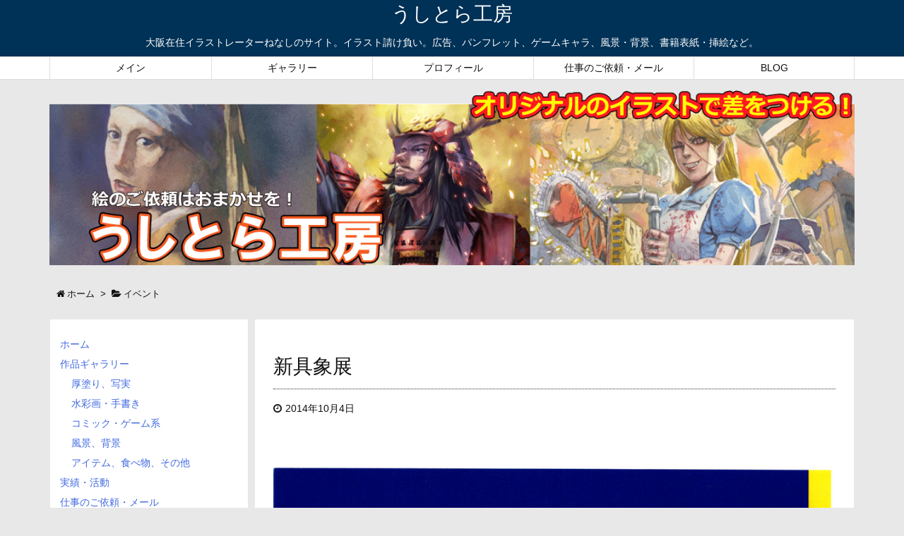

--- FILE ---
content_type: text/html; charset=UTF-8
request_url: http://usitora.com/%E6%96%B0%E5%85%B7%E8%B1%A1%E5%B1%95/
body_size: 35209
content:
<!DOCTYPE html>
<html lang="ja" itemscope itemtype="http://schema.org/WebPage">
<head prefix="og: http://ogp.me/ns# article: http://ogp.me/ns/article# fb: http://ogp.me/ns/fb#">
<meta charset="UTF-8" />
<meta http-equiv="X-UA-Compatible" content="IE=edge" />
<meta name="viewport" content="width=device-width, initial-scale=1, user-scalable=yes" />
<title>新具象展 | うしとら工房</title>
<meta name='robots' content='max-image-preview:large' />
<link rel='dns-prefetch' href='//ajax.googleapis.com' />
<link rel='dns-prefetch' href='//s.w.org' />
<meta name="description" content="10月21日（火）から25日（土）まで、新具象展 大阪の谷町六丁目駅すぐの、薬業年金会館2階ギャラリースペース 21日の10～14時と、23日の14～18時に居る予定です。..." />
<meta name="keywords" content="イベント" />
<meta property="og:type" content="article" />
<meta property="og:url" content="http://usitora.com/%e6%96%b0%e5%85%b7%e8%b1%a1%e5%b1%95/" />
<meta property="og:title" content="新具象展 | うしとら工房" />
<meta property="og:description" content="10月21日（火）から25日（土）まで、新具象展 大阪の谷町六丁目駅すぐの、薬業年金会館2階ギャラリースペース 21日の10～14時と、23日の14～18時に居る予定です。..." />
<meta property="og:image" content="http://usitora.com/wp/wp-content/uploads/2014/10/gusho.jpg" />
<meta property="og:image:width" content="1000" />
<meta property="og:image:height" content="796" />
<meta property="og:site_name" content="うしとら工房" />
<meta property="og:locale" content="ja_JP" />
<meta property="fb:app_id" content="100002569867911" />
<meta property="article:section" content="イベント" />
<meta property="article:published_time" content="2014-10-04T14:17:44Z" />
<meta property="article:modified_time" content="2014-10-04T14:20:33Z" />
<meta name="twitter:card" content="summary" />
<meta name="twitter:domain" content="usitora.com" />
<meta name="twitter:creator" content="@a_ne74" />
<meta name="twitter:site" content="@a_ne74" />
<link rel="canonical" href="http://usitora.com/%e6%96%b0%e5%85%b7%e8%b1%a1%e5%b1%95/" />
<link rel='shortlink' href='http://usitora.com/?p=394' />
<link rel="pingback" href="http://usitora.com/wp/xmlrpc.php" />
<link rel="alternate" type="application/rss+xml" title="うしとら工房 RSS Feed" href="http://usitora.com/feed/" />
<link rel="alternate" type="application/atom+xml" title="うしとら工房 Atom Feed" href="http://usitora.com/feed/atom/" />
<link rel="preload" as="font" type="font/woff2" href="//usitora.com/wp/wp-content/themes/luxeritas/fonts/fontawesome-webfont.woff2" crossorigin />
<link rel="preload" as="font" type="font/woff" href="//usitora.com/wp/wp-content/themes/luxeritas/fonts/icomoon/fonts/icomoon.woff" crossorigin />
<link rel="stylesheet" id="luxe-css" href="//usitora.com/wp/wp-content/themes/luxeritas/style.min.css?v=1768641168" media="all" />
<noscript><link rel="stylesheet" id="nav-css" href="//usitora.com/wp/wp-content/themes/luxeritas/styles/nav.min.css?v=1768641168" media="all" /></noscript>
<noscript><link rel="stylesheet" id="async-css" href="//usitora.com/wp/wp-content/themes/luxeritas/style.async.min.css?v=1768641168" media="all" /></noscript>
<link rel="stylesheet" id="wp-block-library-css" href="//usitora.com/wp/wp-includes/css/dist/block-library/style.min.css" media="all" />
<style id='wp-block-library-inline-css'>
.has-text-align-justify{text-align:justify;}
</style>
<link rel="stylesheet" id="mediaelement-css" href="//usitora.com/wp/wp-includes/js/mediaelement/mediaelementplayer-legacy.min.css" media="all" />
<link rel="stylesheet" id="wp-mediaelement-css" href="//usitora.com/wp/wp-includes/js/mediaelement/wp-mediaelement.min.css" media="all" />
<style id='global-styles-inline-css'>
body{--wp--preset--color--black: #000000;--wp--preset--color--cyan-bluish-gray: #abb8c3;--wp--preset--color--white: #ffffff;--wp--preset--color--pale-pink: #f78da7;--wp--preset--color--vivid-red: #cf2e2e;--wp--preset--color--luminous-vivid-orange: #ff6900;--wp--preset--color--luminous-vivid-amber: #fcb900;--wp--preset--color--light-green-cyan: #7bdcb5;--wp--preset--color--vivid-green-cyan: #00d084;--wp--preset--color--pale-cyan-blue: #8ed1fc;--wp--preset--color--vivid-cyan-blue: #0693e3;--wp--preset--color--vivid-purple: #9b51e0;--wp--preset--gradient--vivid-cyan-blue-to-vivid-purple: linear-gradient(135deg,rgba(6,147,227,1) 0%,rgb(155,81,224) 100%);--wp--preset--gradient--light-green-cyan-to-vivid-green-cyan: linear-gradient(135deg,rgb(122,220,180) 0%,rgb(0,208,130) 100%);--wp--preset--gradient--luminous-vivid-amber-to-luminous-vivid-orange: linear-gradient(135deg,rgba(252,185,0,1) 0%,rgba(255,105,0,1) 100%);--wp--preset--gradient--luminous-vivid-orange-to-vivid-red: linear-gradient(135deg,rgba(255,105,0,1) 0%,rgb(207,46,46) 100%);--wp--preset--gradient--very-light-gray-to-cyan-bluish-gray: linear-gradient(135deg,rgb(238,238,238) 0%,rgb(169,184,195) 100%);--wp--preset--gradient--cool-to-warm-spectrum: linear-gradient(135deg,rgb(74,234,220) 0%,rgb(151,120,209) 20%,rgb(207,42,186) 40%,rgb(238,44,130) 60%,rgb(251,105,98) 80%,rgb(254,248,76) 100%);--wp--preset--gradient--blush-light-purple: linear-gradient(135deg,rgb(255,206,236) 0%,rgb(152,150,240) 100%);--wp--preset--gradient--blush-bordeaux: linear-gradient(135deg,rgb(254,205,165) 0%,rgb(254,45,45) 50%,rgb(107,0,62) 100%);--wp--preset--gradient--luminous-dusk: linear-gradient(135deg,rgb(255,203,112) 0%,rgb(199,81,192) 50%,rgb(65,88,208) 100%);--wp--preset--gradient--pale-ocean: linear-gradient(135deg,rgb(255,245,203) 0%,rgb(182,227,212) 50%,rgb(51,167,181) 100%);--wp--preset--gradient--electric-grass: linear-gradient(135deg,rgb(202,248,128) 0%,rgb(113,206,126) 100%);--wp--preset--gradient--midnight: linear-gradient(135deg,rgb(2,3,129) 0%,rgb(40,116,252) 100%);--wp--preset--duotone--dark-grayscale: url('#wp-duotone-dark-grayscale');--wp--preset--duotone--grayscale: url('#wp-duotone-grayscale');--wp--preset--duotone--purple-yellow: url('#wp-duotone-purple-yellow');--wp--preset--duotone--blue-red: url('#wp-duotone-blue-red');--wp--preset--duotone--midnight: url('#wp-duotone-midnight');--wp--preset--duotone--magenta-yellow: url('#wp-duotone-magenta-yellow');--wp--preset--duotone--purple-green: url('#wp-duotone-purple-green');--wp--preset--duotone--blue-orange: url('#wp-duotone-blue-orange');--wp--preset--font-size--small: 13px;--wp--preset--font-size--medium: 20px;--wp--preset--font-size--large: 36px;--wp--preset--font-size--x-large: 42px;}.has-black-color{color: var(--wp--preset--color--black) !important;}.has-cyan-bluish-gray-color{color: var(--wp--preset--color--cyan-bluish-gray) !important;}.has-white-color{color: var(--wp--preset--color--white) !important;}.has-pale-pink-color{color: var(--wp--preset--color--pale-pink) !important;}.has-vivid-red-color{color: var(--wp--preset--color--vivid-red) !important;}.has-luminous-vivid-orange-color{color: var(--wp--preset--color--luminous-vivid-orange) !important;}.has-luminous-vivid-amber-color{color: var(--wp--preset--color--luminous-vivid-amber) !important;}.has-light-green-cyan-color{color: var(--wp--preset--color--light-green-cyan) !important;}.has-vivid-green-cyan-color{color: var(--wp--preset--color--vivid-green-cyan) !important;}.has-pale-cyan-blue-color{color: var(--wp--preset--color--pale-cyan-blue) !important;}.has-vivid-cyan-blue-color{color: var(--wp--preset--color--vivid-cyan-blue) !important;}.has-vivid-purple-color{color: var(--wp--preset--color--vivid-purple) !important;}.has-black-background-color{background-color: var(--wp--preset--color--black) !important;}.has-cyan-bluish-gray-background-color{background-color: var(--wp--preset--color--cyan-bluish-gray) !important;}.has-white-background-color{background-color: var(--wp--preset--color--white) !important;}.has-pale-pink-background-color{background-color: var(--wp--preset--color--pale-pink) !important;}.has-vivid-red-background-color{background-color: var(--wp--preset--color--vivid-red) !important;}.has-luminous-vivid-orange-background-color{background-color: var(--wp--preset--color--luminous-vivid-orange) !important;}.has-luminous-vivid-amber-background-color{background-color: var(--wp--preset--color--luminous-vivid-amber) !important;}.has-light-green-cyan-background-color{background-color: var(--wp--preset--color--light-green-cyan) !important;}.has-vivid-green-cyan-background-color{background-color: var(--wp--preset--color--vivid-green-cyan) !important;}.has-pale-cyan-blue-background-color{background-color: var(--wp--preset--color--pale-cyan-blue) !important;}.has-vivid-cyan-blue-background-color{background-color: var(--wp--preset--color--vivid-cyan-blue) !important;}.has-vivid-purple-background-color{background-color: var(--wp--preset--color--vivid-purple) !important;}.has-black-border-color{border-color: var(--wp--preset--color--black) !important;}.has-cyan-bluish-gray-border-color{border-color: var(--wp--preset--color--cyan-bluish-gray) !important;}.has-white-border-color{border-color: var(--wp--preset--color--white) !important;}.has-pale-pink-border-color{border-color: var(--wp--preset--color--pale-pink) !important;}.has-vivid-red-border-color{border-color: var(--wp--preset--color--vivid-red) !important;}.has-luminous-vivid-orange-border-color{border-color: var(--wp--preset--color--luminous-vivid-orange) !important;}.has-luminous-vivid-amber-border-color{border-color: var(--wp--preset--color--luminous-vivid-amber) !important;}.has-light-green-cyan-border-color{border-color: var(--wp--preset--color--light-green-cyan) !important;}.has-vivid-green-cyan-border-color{border-color: var(--wp--preset--color--vivid-green-cyan) !important;}.has-pale-cyan-blue-border-color{border-color: var(--wp--preset--color--pale-cyan-blue) !important;}.has-vivid-cyan-blue-border-color{border-color: var(--wp--preset--color--vivid-cyan-blue) !important;}.has-vivid-purple-border-color{border-color: var(--wp--preset--color--vivid-purple) !important;}.has-vivid-cyan-blue-to-vivid-purple-gradient-background{background: var(--wp--preset--gradient--vivid-cyan-blue-to-vivid-purple) !important;}.has-light-green-cyan-to-vivid-green-cyan-gradient-background{background: var(--wp--preset--gradient--light-green-cyan-to-vivid-green-cyan) !important;}.has-luminous-vivid-amber-to-luminous-vivid-orange-gradient-background{background: var(--wp--preset--gradient--luminous-vivid-amber-to-luminous-vivid-orange) !important;}.has-luminous-vivid-orange-to-vivid-red-gradient-background{background: var(--wp--preset--gradient--luminous-vivid-orange-to-vivid-red) !important;}.has-very-light-gray-to-cyan-bluish-gray-gradient-background{background: var(--wp--preset--gradient--very-light-gray-to-cyan-bluish-gray) !important;}.has-cool-to-warm-spectrum-gradient-background{background: var(--wp--preset--gradient--cool-to-warm-spectrum) !important;}.has-blush-light-purple-gradient-background{background: var(--wp--preset--gradient--blush-light-purple) !important;}.has-blush-bordeaux-gradient-background{background: var(--wp--preset--gradient--blush-bordeaux) !important;}.has-luminous-dusk-gradient-background{background: var(--wp--preset--gradient--luminous-dusk) !important;}.has-pale-ocean-gradient-background{background: var(--wp--preset--gradient--pale-ocean) !important;}.has-electric-grass-gradient-background{background: var(--wp--preset--gradient--electric-grass) !important;}.has-midnight-gradient-background{background: var(--wp--preset--gradient--midnight) !important;}.has-small-font-size{font-size: var(--wp--preset--font-size--small) !important;}.has-medium-font-size{font-size: var(--wp--preset--font-size--medium) !important;}.has-large-font-size{font-size: var(--wp--preset--font-size--large) !important;}.has-x-large-font-size{font-size: var(--wp--preset--font-size--x-large) !important;}
</style>
<link rel="stylesheet" id="aalb_basics_css-css" href="//usitora.com/wp/wp-content/plugins/amazon-associates-link-builder/css/aalb_basics.css" media="all" />
<link rel="stylesheet" id="contact-form-7-css" href="//usitora.com/wp/wp-content/plugins/contact-form-7/includes/css/styles.css" media="all" />
<link rel="stylesheet" id="prtfl_stylesheet-css" href="//usitora.com/wp/wp-content/plugins/portfolio/css/style.css" media="all" />
<link rel="stylesheet" id="prtfl_lightbox_stylesheet-css" href="//usitora.com/wp/wp-content/plugins/portfolio/fancybox/jquery.fancybox.min.css" media="all" />
<link rel="stylesheet" id="megamenu-css" href="//usitora.com/wp/wp-content/uploads/maxmegamenu/style.css" media="all" />
<link rel="stylesheet" id="dashicons-css" href="//usitora.com/wp/wp-includes/css/dashicons.min.css" media="all" />
<link rel="stylesheet" id="tablepress-default-css" href="//usitora.com/wp/wp-content/plugins/tablepress/css/build/default.css" media="all" />
<link rel="stylesheet" id="luxech-css" href="//usitora.com/wp/wp-content/themes/luxech/style.css?v=1768641168" media="all" />
<link rel="stylesheet" id="jetpack_css-css" href="//usitora.com/wp/wp-content/plugins/jetpack/css/jetpack.css" media="all" />
<script src="//usitora.com/wp/wp-content/themes/luxeritas/js/luxe.async.min.js?v=1768641168" id="async-js" async defer></script>
<script src="//ajax.googleapis.com/ajax/libs/jquery/1.12.4/jquery.min.js" id="jquery-js"></script>
<script src="//usitora.com/wp/wp-content/themes/luxeritas/js/luxe.min.js?v=1768641168" id="luxe-js" async defer></script>
<link rel="https://api.w.org/" href="http://usitora.com/wp-json/" /><link rel="alternate" type="application/json" href="http://usitora.com/wp-json/wp/v2/posts/394" /><link rel="alternate" type="application/json+oembed" href="http://usitora.com/wp-json/oembed/1.0/embed?url=http%3A%2F%2Fusitora.com%2F%25e6%2596%25b0%25e5%2585%25b7%25e8%25b1%25a1%25e5%25b1%2595%2F" />
<link rel="alternate" type="text/xml+oembed" href="http://usitora.com/wp-json/oembed/1.0/embed?url=http%3A%2F%2Fusitora.com%2F%25e6%2596%25b0%25e5%2585%25b7%25e8%25b1%25a1%25e5%25b1%2595%2F&#038;format=xml" />
<style>img#wpstats{display:none}</style>
	<link rel="icon" href="http://usitora.com/wp/wp-content/uploads/2018/03/cropped-icon-1-32x32.jpg" sizes="32x32" />
<link rel="icon" href="http://usitora.com/wp/wp-content/uploads/2018/03/cropped-icon-1-192x192.jpg" sizes="192x192" />
<link rel="apple-touch-icon" href="http://usitora.com/wp/wp-content/uploads/2018/03/cropped-icon-1-180x180.jpg" />
<meta name="msapplication-TileImage" content="http://usitora.com/wp/wp-content/uploads/2018/03/cropped-icon-1-270x270.jpg" />
<script>
window._wpemojiSettings = {"baseUrl":"https:\/\/s.w.org\/images\/core\/emoji\/13.1.0\/72x72\/","ext":".png","svgUrl":"https:\/\/s.w.org\/images\/core\/emoji\/13.1.0\/svg\/","svgExt":".svg","source":{"concatemoji":"http:\/\/usitora.com\/wp\/wp-includes\/js\/wp-emoji-release.min.js"}};
/*! This file is auto-generated */
!function(e,a,t){var n,r,o,i=a.createElement("canvas"),p=i.getContext&&i.getContext("2d");function s(e,t){var a=String.fromCharCode;p.clearRect(0,0,i.width,i.height),p.fillText(a.apply(this,e),0,0);e=i.toDataURL();return p.clearRect(0,0,i.width,i.height),p.fillText(a.apply(this,t),0,0),e===i.toDataURL()}function c(e){var t=a.createElement("script");t.src=e,t.defer=t.type="text/javascript",a.getElementsByTagName("head")[0].appendChild(t)}for(o=Array("flag","emoji"),t.supports={everything:!0,everythingExceptFlag:!0},r=0;r<o.length;r++)t.supports[o[r]]=function(e){if(!p||!p.fillText)return!1;switch(p.textBaseline="top",p.font="600 32px Arial",e){case"flag":return s([127987,65039,8205,9895,65039],[127987,65039,8203,9895,65039])?!1:!s([55356,56826,55356,56819],[55356,56826,8203,55356,56819])&&!s([55356,57332,56128,56423,56128,56418,56128,56421,56128,56430,56128,56423,56128,56447],[55356,57332,8203,56128,56423,8203,56128,56418,8203,56128,56421,8203,56128,56430,8203,56128,56423,8203,56128,56447]);case"emoji":return!s([10084,65039,8205,55357,56613],[10084,65039,8203,55357,56613])}return!1}(o[r]),t.supports.everything=t.supports.everything&&t.supports[o[r]],"flag"!==o[r]&&(t.supports.everythingExceptFlag=t.supports.everythingExceptFlag&&t.supports[o[r]]);t.supports.everythingExceptFlag=t.supports.everythingExceptFlag&&!t.supports.flag,t.DOMReady=!1,t.readyCallback=function(){t.DOMReady=!0},t.supports.everything||(n=function(){t.readyCallback()},a.addEventListener?(a.addEventListener("DOMContentLoaded",n,!1),e.addEventListener("load",n,!1)):(e.attachEvent("onload",n),a.attachEvent("onreadystatechange",function(){"complete"===a.readyState&&t.readyCallback()})),(n=t.source||{}).concatemoji?c(n.concatemoji):n.wpemoji&&n.twemoji&&(c(n.twemoji),c(n.wpemoji)))}(window,document,window._wpemojiSettings);
</script>
<style>img.wp-smiley,img.emoji{display: inline !important;border: none !important;box-shadow: none !important;height: 1em !important;width: 1em !important;margin: 0 0.07em !important;vertical-align: -0.1em !important;background: none !important;padding: 0 !important}</style>
<style>/** Mega Menu CSS: fs **/</style>
</head>
<body class="post-template-default single single-post postid-394 single-format-standard prtfl_wp">
<div id="header" itemscope itemtype="https://schema.org/WPHeader">
<header>
<div id="head-in">
<div class="head-cover">
<div class="info" itemscope itemtype="http://schema.org/WebSite">
<p class="sitename"><a href="http://usitora.com/" itemprop="url"><span itemprop="name about">うしとら工房</span></a></p>
<p class="desc" itemprop="alternativeHeadline">大阪在住イラストレーターねなしのサイト。イラスト請け負い。広告、パンフレット、ゲームキャラ、風景・背景、書籍表紙・挿絵など。</p>
</div><!--/.info-->
</div><!--/.head-cover-->
<nav itemscope itemtype="http://schema.org/SiteNavigationElement">
<div id="nav">
<div id="gnavi">
<div class="menu-%e4%bb%ae%e7%bd%ae%e3%81%8d-container"><ul id="menu-%e4%bb%ae%e7%bd%ae%e3%81%8d" class="menu clearfix"><li id="menu-item-782" class="menu-item menu-item-type-post_type menu-item-object-page menu-item-home menu-item-782"><a itemprop="url" href="http://usitora.com/"><span itemprop="name">メイン</span></a></li>
<li id="menu-item-786" class="menu-item menu-item-type-post_type menu-item-object-page menu-item-has-children menu-item-786"><a itemprop="url" href="http://usitora.com/galle/"><span itemprop="name">ギャラリー</span></a>
<ul class="sub-menu">
<li id="menu-item-954" class="menu-item menu-item-type-post_type menu-item-object-post menu-item-954"><a itemprop="url" href="http://usitora.com/real/"><span itemprop="name">厚塗り、写実</span></a></li>
<li id="menu-item-1035" class="menu-item menu-item-type-post_type menu-item-object-post menu-item-1035"><a itemprop="url" href="http://usitora.com/post-1021/"><span itemprop="name">水彩画・手書き</span></a></li>
<li id="menu-item-952" class="menu-item menu-item-type-post_type menu-item-object-post menu-item-952"><a itemprop="url" href="http://usitora.com/post-522/"><span itemprop="name">コミック・ゲーム系</span></a></li>
<li id="menu-item-955" class="menu-item menu-item-type-post_type menu-item-object-post menu-item-955"><a itemprop="url" href="http://usitora.com/post-535/"><span itemprop="name">風景、背景</span></a></li>
<li id="menu-item-956" class="menu-item menu-item-type-post_type menu-item-object-post menu-item-956"><a itemprop="url" href="http://usitora.com/post-552/"><span itemprop="name">アイテム、食べ物、その他</span></a></li>
</ul>
</li>
<li id="menu-item-784" class="menu-item menu-item-type-post_type menu-item-object-page menu-item-784"><a itemprop="url" href="http://usitora.com/profile/"><span itemprop="name">プロフィール</span></a></li>
<li id="menu-item-785" class="menu-item menu-item-type-post_type menu-item-object-page menu-item-785"><a itemprop="url" href="http://usitora.com/irai/"><span itemprop="name">仕事のご依頼・メール</span></a></li>
<li id="menu-item-818" class="menu-item menu-item-type-post_type menu-item-object-page current_page_parent menu-item-818"><a itemprop="url" href="http://usitora.com/page-814/"><span itemprop="name">BLOG</span></a></li>
</ul></div><div id="data-prev" data-prev="http://usitora.com/%e6%a5%ad%e5%8b%99%e9%80%a3%e7%b5%a1/"></div>
<div id="data-next" data-next="http://usitora.com/2015%e5%b9%b4/"></div>
<ul class="mobile-nav">
<li class="mob-menu"><i class="fa fa-list fa-fw"></i><p>Menu</p></li>
<li class="mob-side"><i class="fa fa-exchange"></i><p>Sidebar</p></li>
<li class="mob-prev"><i>&laquo;</i><p>Prev</p></li>
<li class="mob-next"><i>&raquo;</i><p>Next</p></li>
<li class="mob-search"><i class="fa fa-search"></i><p>Search</p></li>
</ul>
</div><!--/#gnavi-->
<div class="cboth"></div>
</div><!--/#nav-->
</nav>
</div><!--/#head-in-->
<div class="logo"><img src="http://usitora.com/wp/wp-content/uploads/2018/03/title.png" alt="title" width="1280" height="278" srcset="http://usitora.com/wp/wp-content/uploads/2018/03/title.png 1280w, http://usitora.com/wp/wp-content/uploads/2018/03/title-300x65.png 300w, http://usitora.com/wp/wp-content/uploads/2018/03/title-768x167.png 768w, http://usitora.com/wp/wp-content/uploads/2018/03/title-1024x222.png 1024w, http://usitora.com/wp/wp-content/uploads/2018/03/title-530x115.png 530w, http://usitora.com/wp/wp-content/uploads/2018/03/title-565x123.png 565w, http://usitora.com/wp/wp-content/uploads/2018/03/title-710x154.png 710w, http://usitora.com/wp/wp-content/uploads/2018/03/title-725x157.png 725w" sizes="(max-width: 1280px) 100vw, 1280px" /></div>
</header>
</div><!--/#header-->
<div class="container">
<div itemprop="breadcrumb">
<ol id="breadcrumb" itemscope itemtype="http://schema.org/BreadcrumbList">
<li itemscope itemtype="http://schema.org/ListItem" itemprop="itemListElement"><i class="fa fa-home fa-fw"></i><a itemprop="item" href="http://usitora.com/"><span itemprop="name">ホーム</span></a><meta itemprop="position" content="1" /><i class="arrow">&gt;</i></li><li itemscope itemtype="http://schema.org/ListItem" itemprop="itemListElement"><i class="fa fa-folder-open"></i><a itemprop="item" href="http://usitora.com/category/%e3%82%a4%e3%83%99%e3%83%b3%e3%83%88/"><span itemprop="name">イベント</span></a><meta itemprop="position" content="2" /></li></ol><!--/breadcrumb-->
</div>
<div id="primary" class="clearfix">
<div id="main">
<main>
<article>
<div id="core" class="grid">
<div itemprop="mainEntityOfPage" id="post-394" class="post post-394 type-post status-publish format-standard category-29">
<h1 class="entry-title" itemprop="headline name">新具象展</h1>
<div class="clearfix">
<p class="meta"><i class="fa fa-clock-o"></i><span class="date published"><time class="entry-date updated" datetime="2014-10-04T14:17:44+09:00" itemprop="datePublished">2014年10月4日</time></span></p><aside>
<div id="sns-tops">
<div class="sns-c">
<ul class="snsb clearfix">
</ul>
<div class="clearfix"></div>
</div>
</div>
</aside>
<p><a href="http://usitora.com/wp/wp-content/uploads/2014/10/gusho.jpg" data-rel="tosrus" data-title="gusho"><img src="http://usitora.com/wp/wp-content/uploads/2014/10/gusho.jpg" alt="gusho" width="1000" height="796" class="aligncenter size-full wp-image-392" srcset="http://usitora.com/wp/wp-content/uploads/2014/10/gusho.jpg 1000w, http://usitora.com/wp/wp-content/uploads/2014/10/gusho-300x238.jpg 300w, http://usitora.com/wp/wp-content/uploads/2014/10/gusho-376x300.jpg 376w" sizes="(max-width: 1000px) 100vw, 1000px" /></a><br />
10月21日（火）から25日（土）まで、新具象展<br />
大阪の谷町六丁目駅すぐの、<a href="https://www.google.co.jp/maps/place/%E8%96%AC%E6%A5%AD%E5%B9%B4%E9%87%91%E4%BC%9A%E9%A4%A8/@34.6746248,135.5168082,17z/data=!4m2!3m1!1s0x6000e737eceec6dd:0x75a864e34110f4bd?hl=ja" class="external">薬業年金会館</a>2階ギャラリースペース</p>
<p>21日の10～14時と、23日の14～18時に居る予定です。</p>
</div>
<div class="meta-box">
</div><!--/.meta-box-->
<hr /></div><!--/.post-->
<aside>
<aside>
<div id="sns-bottoms">
<div class="sns-c">
<ul class="snsb clearfix">
<!--twitter-->
<li class="twitter"><a href="//twitter.com/share?text=%E6%96%B0%E5%85%B7%E8%B1%A1%E5%B1%95%20%7C%20%E3%81%86%E3%81%97%E3%81%A8%E3%82%89%E5%B7%A5%E6%88%BF&amp;url=http://usitora.com/%e6%96%b0%e5%85%b7%e8%b1%a1%e5%b1%95/" title="Tweet" target="_blank" rel="nofollow"><i class="fa fa-twitter">&nbsp;</i><span class="snsname">Twitter</span></a></li>
<!--facebook-->
<li class="facebook"><a href="//www.facebook.com/sharer/sharer.php?u=http://usitora.com/%e6%96%b0%e5%85%b7%e8%b1%a1%e5%b1%95/&amp;t=%E6%96%B0%E5%85%B7%E8%B1%A1%E5%B1%95%20%7C%20%E3%81%86%E3%81%97%E3%81%A8%E3%82%89%E5%B7%A5%E6%88%BF" title="Share on Facebook" target="_blank" rel="nofollow"><i class="fa fa-facebook">&nbsp;</i><span class="snsname">Facebook</span></a></li>
<!--google+1-->
<li class="google"><a href="//plus.google.com/share?url=http://usitora.com/%e6%96%b0%e5%85%b7%e8%b1%a1%e5%b1%95/" onclick="javascript:window.open(this.href, '', 'menubar=no,toolbar=no,resizable=yes,scrollbars=yes,height=600,width=600');return false;" title="Google+" target="_blank" rel="nofollow"><i class="fa fa-google-plus">&nbsp;</i><span class="snsname">Google+</span></a></li>
<!--linkedin-->
<li class="linkedin"><a href="//www.linkedin.com/shareArticle?mini=true&amp;url=http://usitora.com/%e6%96%b0%e5%85%b7%e8%b1%a1%e5%b1%95/&amp;title=%E6%96%B0%E5%85%B7%E8%B1%A1%E5%B1%95%20%7C%20%E3%81%86%E3%81%97%E3%81%A8%E3%82%89%E5%B7%A5%E6%88%BF&amp;summary=10%E6%9C%8821%E6%97%A5%EF%BC%88%E7%81%AB%EF%BC%89%E3%81%8B%E3%82%8925%E6%97%A5%EF%BC%88%E5%9C%9F%EF%BC%89%E3%81%BE%E3%81%A7%E3%80%81%E6%96%B0%E5%85%B7%E8%B1%A1%E5%B1%95%20%E5%A4%A7%E9%98%AA%E3%81%AE%E8%B0%B7%E7%94%BA%E5%85%AD%E4%B8%81%E7%9B%AE%E9%A7%85%E3%81%99%E3%81%90%E3%81%AE%E3%80%81%E8%96%AC%E6%A5%AD%E5%B9%B4%E9%87%91%E4%BC%9A%E9%A4%A82%E9%9A%8E%E3%82%AE%E3%83%A3%E3%83%A9%E3%83%AA%E3%83%BC%E3%82%B9%E3%83%9A%E3%83%BC%E3%82%B9%2021%E6%97%A5%E3%81%AE10%EF%BD%9E14%E6%99%82%E3%81%A8%E3%80%8123%E6%97%A5%E3%81%AE14%EF%BD%9E18%E6%99%82%E3%81%AB%E5%B1%85%E3%82%8B%E4%BA%88%E5%AE%9A%E3%81%A7%E3%81%99%E3%80%82..." title="Share on LinkedIn" target="_blank" rel="nofollow"><i class="fa fa-linkedin">&nbsp;</i><span class="snsname">LinkedIn</span></a></li>
<!--pocket-->
<li class="pocket"><a href="//getpocket.com/edit?url=http://usitora.com/%e6%96%b0%e5%85%b7%e8%b1%a1%e5%b1%95/" title="Pocket: Read it Later" target="_blank" rel="nofollow"><i class="fa fa-get-pocket">&nbsp;</i><span class="snsname">Pocket</span></a></li>
<!--LINE-->
<li class="line line-pc"><a href="//lineit.line.me/share/ui?url=http://usitora.com/%e6%96%b0%e5%85%b7%e8%b1%a1%e5%b1%95/#/" title="ラインで送る" target="_blank" rel="nofollow"><i class="ico-line">&nbsp;</i><span class="snsname">LINE</span></a></li>
<li class="line line-sm"><a href="//line.me/R/msg/text/?%E6%96%B0%E5%85%B7%E8%B1%A1%E5%B1%95%20%7C%20%E3%81%86%E3%81%97%E3%81%A8%E3%82%89%E5%B7%A5%E6%88%BF%0D%0Ahttp://usitora.com/%e6%96%b0%e5%85%b7%e8%b1%a1%e5%b1%95/" title="ラインで送る" target="_blank" rel="nofollow"><i class="ico-line">&nbsp;</i><span class="snsname">LINE</span></a></li>
</ul>
<div class="clearfix"></div>
</div>
</div>
</aside>
</aside>
</div><!--/#core-->
<aside>
<div id="pnavi" class="grid">
<div class="next"><a href="http://usitora.com/2015%e5%b9%b4/" rel="next"><div class="no-img-next"><i class="fa fa fa-file-text"></i></div><div class="ntitle">2015年</div><div class="next-arrow"><i class="fa fa-arrow-right pull-right"></i>Next</div></a></div>
<div class="prev"><a href="http://usitora.com/%e6%a5%ad%e5%8b%99%e9%80%a3%e7%b5%a1/" rel="prev"><div class="no-img-prev"><i class="fa fa fa-file-text fa-rotate-180"></i></div><div class="ptitle">業務連絡</div><div class="prev-arrow"><i class="fa fa-arrow-left pull-left"></i>Prev</div></a></div>
</div><!--/.pnavi-->
<div id="comments" class="grid"><h2 class="discussion"><i class="fa fa-id-card-o"></i>ディスカッション</h2><h3 class="messages"><i class="fa fa-comments-o"></i>コメント一覧</h3><p class="no-comments">まだ、コメントがありません</p><div id="respond" class="comment-respond"><h3 id="reply-title" class="comment-reply-title"><i class="fa fa-commenting-o"></i>コメントをどうぞ <small><a rel="nofollow" id="cancel-comment-reply-link" href="/%E6%96%B0%E5%85%B7%E8%B1%A1%E5%B1%95/#respond" style="display:none;">コメントをキャンセル</a></small></h3><form action="http://usitora.com/wp/wp-comments-post.php" method="post" id="commentform" class="comment-form"><p class="comment-notes"><span id="email-notes">メールアドレスが公開されることはありません。</span><span class="required-field-message" aria-hidden="true"><span class="required" aria-hidden="true">*</span> が付いている欄は必須項目です</span></p><p class="comment-form-comment"><label for="comment">コメント</label><textarea id="comment" name="comment" cols="45" rows="8" aria-required="true"></textarea></p><p class="comment-form-author"><label for="author">名前</label><input id="author" name="author" type="text" value="" size="30" maxlength="245" aria-required="true" /></p><p class="comment-form-email"><label for="email">メールアドレス</label><input id="email" name="email" type="text" value="" size="30" maxlength="100" aria-describedby="email-notes" aria-required="true" /></p><p class="comment-form-url"><label for="url">ウェブサイト</label><input id="url" name="url" type="text" value="" size="30" maxlength="200" /></p><p class="form-submit"><input name="submit" type="submit" id="submit" class="submit" value="コメントを送信" /><input type='hidden' name='comment_post_ID' value='394' id='comment_post_ID' /><input type='hidden' name='comment_parent' id='comment_parent' value='0' /></p><p style="display: none;"><input type="hidden" id="akismet_comment_nonce" name="akismet_comment_nonce" value="44d2b50d80" /></p><p style="display: none !important;" class="akismet-fields-container" data-prefix="ak_"><label>&#916;<textarea name="ak_hp_textarea" cols="45" rows="8" maxlength="100"></textarea></label><input type="hidden" id="ak_js_1" name="ak_js" value="25"/><script>document.getElementById( "ak_js_1" ).setAttribute( "value", ( new Date() ).getTime() );</script></p></form></div><!-- #respond --><p class="akismet_comment_form_privacy_notice">このサイトはスパムを低減するために Akismet を使っています。<a href="https://akismet.com/privacy/" target="_blank" rel="nofollow noopener">コメントデータの処理方法の詳細はこちらをご覧ください</a>。</p></div><!--/comments-->
<div id="trackback" class="grid">
<h3 class="tb"><i class="fa fa-reply-all"></i>この記事のトラックバックURL</h3>
<input type="text" name="trackback_url" size="60" value="http://usitora.com/%e6%96%b0%e5%85%b7%e8%b1%a1%e5%b1%95/trackback/" readonly="readonly" class="trackback-url" tabindex="0" accesskey="t" />
</div>
</aside>
</article>
</main>
</div><!--/#main-->
<div id="sidebar">
<div id="side">
<aside>
<div id="side-fixed">
<div id="nav_menu-12" class="widget widget_nav_menu"><div class="menu-left-container"><ul id="menu-left" class="menu"><li id="menu-item-1039" class="menu-item menu-item-type-custom menu-item-object-custom menu-item-home menu-item-1039"><a href="http://usitora.com">ホーム</a></li>
<li id="menu-item-1040" class="menu-item menu-item-type-post_type menu-item-object-page menu-item-has-children menu-item-1040"><a href="http://usitora.com/galle/">作品ギャラリー</a>
<ul class="sub-menu">
<li id="menu-item-1050" class="menu-item menu-item-type-post_type menu-item-object-post menu-item-1050"><a href="http://usitora.com/real/">厚塗り、写実</a></li>
<li id="menu-item-1048" class="menu-item menu-item-type-post_type menu-item-object-post menu-item-1048"><a href="http://usitora.com/post-1021/">水彩画・手書き</a></li>
<li id="menu-item-1051" class="menu-item menu-item-type-post_type menu-item-object-post menu-item-1051"><a href="http://usitora.com/post-522/">コミック・ゲーム系</a></li>
<li id="menu-item-1049" class="menu-item menu-item-type-post_type menu-item-object-post menu-item-1049"><a href="http://usitora.com/post-535/">風景、背景</a></li>
<li id="menu-item-1052" class="menu-item menu-item-type-post_type menu-item-object-post menu-item-1052"><a href="http://usitora.com/post-552/">アイテム、食べ物、その他</a></li>
</ul>
</li>
<li id="menu-item-1042" class="menu-item menu-item-type-post_type menu-item-object-page menu-item-1042"><a href="http://usitora.com/page-795/">実績・活動</a></li>
<li id="menu-item-1041" class="menu-item menu-item-type-post_type menu-item-object-page menu-item-1041"><a href="http://usitora.com/irai/">仕事のご依頼・メール</a></li>
<li id="menu-item-1043" class="menu-item menu-item-type-post_type menu-item-object-page current_page_parent menu-item-1043"><a href="http://usitora.com/page-814/">BLOG</a></li>
</ul></div></div></div>
</aside>
</div><!--/#side-->
</div><!--/#sidebar-->
</div><!--/#primary-->
</div><!--/.container-->
<div id="footer" itemscope itemtype="https://schema.org/WPFooter">
<footer>
<div id="copyright">
<p class="copy">Copyright &copy; <span itemprop="copyrightYear">2005</span>&nbsp;<span itemprop="copyrightHolder name">うしとら工房</span> All Rights Reserved.</p><p id="thk" class="copy">WordPress Luxeritas Theme is provided by &quot;<a href="https://thk.kanzae.net/" target="_blank" rel="nofollow">Thought is free</a>&quot;.</p>
</div><!--/#copy-->
</footer>
</div><!--/#footer-->
<div id="wp-footer">
<div id="page-top"><i class="fa fa-arrow-up"></i></div>
<aside>
<div id="sform">
<form method="get" class="search-form" action="http://usitora.com/"><input type="search" class="search-field" name="s" placeholder="Search for &hellip;" /><input type="submit" class="search-submit" value="Search" /></form>
</div>
</aside>
<script src="//usitora.com/wp/wp-content/themes/luxech/luxech.js?v=1768641168" defer></script>
<script src="//usitora.com/wp/wp-includes/js/comment-reply.min.js" id="comment-reply-js"></script>
<script src="//usitora.com/wp/wp-content/plugins/contact-form-7/includes/swv/js/index.js" id="swv-js"></script>
<script id='contact-form-7-js-extra'>
/* <![CDATA[ */
var wpcf7 = {"api":{"root":"http:\/\/usitora.com\/wp-json\/","namespace":"contact-form-7\/v1"}};
/* ]]> */
</script>
<script src="//usitora.com/wp/wp-content/plugins/contact-form-7/includes/js/index.js" id="contact-form-7-js"></script>
<script src="//usitora.com/wp/wp-includes/js/hoverIntent.min.js" id="hoverIntent-js"></script>
<script src="//usitora.com/wp/wp-content/plugins/megamenu/js/maxmegamenu.js" id="megamenu-js"></script>
<script defer src="//usitora.com/wp/wp-content/plugins/akismet/_inc/akismet-frontend.js" id="akismet-frontend-js"></script>
<script src='https://stats.wp.com/e-202603.js' defer></script>
<script>
	_stq = window._stq || [];
	_stq.push([ 'view', {v:'ext',j:'1:10.6.2',blog:'171330909',post:'394',tz:'9',srv:'usitora.com'} ]);
	_stq.push([ 'clickTrackerInit', '171330909', '394' ]);
</script>
</div><!--/#wp-footer-->
</body>
</html>


--- FILE ---
content_type: text/css
request_url: http://usitora.com/wp/wp-content/uploads/maxmegamenu/style.css
body_size: 274
content:
@charset "UTF-8";

/** THIS FILE IS AUTOMATICALLY GENERATED - DO NOT MAKE MANUAL EDITS! **/
/** Custom CSS should be added to Mega Menu > Menu Themes > Custom Styling **/

.mega-menu-last-modified-1756084438 { content: 'Monday 25th August 2025 01:13:58 UTC'; }

.wp-block {}

--- FILE ---
content_type: application/javascript
request_url: http://usitora.com/wp/wp-content/themes/luxeritas/js/luxe.async.min.js?v=1768641168
body_size: 303
content:
(function(){var n=document.createElement('link');n.async=true;n.defer=true;n.rel='stylesheet';n.href='//usitora.com/wp/wp-content/themes/luxeritas/style.async.min.css?v=1576767841';if(document.getElementsByTagName('head')[0]!==null){document.getElementsByTagName('head')[0].appendChild(n);}})(document);